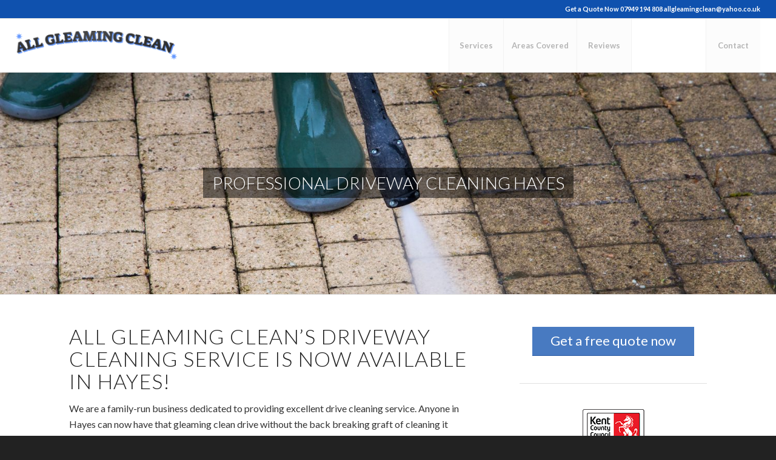

--- FILE ---
content_type: text/html; charset=UTF-8
request_url: https://www.allgleamingclean.com/driveway-cleaning-services-hayes/
body_size: 18035
content:
<!DOCTYPE html>
<html dir="ltr" lang="en-GB" prefix="og: https://ogp.me/ns#" class="html_stretched responsive av-preloader-disabled  html_header_top html_logo_left html_main_nav_header html_menu_right html_slim html_header_sticky_disabled html_header_shrinking_disabled html_header_topbar_active html_mobile_menu_tablet html_header_searchicon_disabled html_content_align_center html_header_unstick_top_disabled html_header_stretch html_av-overlay-side html_av-overlay-side-classic html_av-submenu-noclone html_entry_id_2681 av-cookies-no-cookie-consent av-default-lightbox av-no-preview html_text_menu_active av-mobile-menu-switch-default">
<head>
<meta charset="UTF-8" />
<meta name="robots" content="index, follow" />


<!-- mobile setting -->
<meta name="viewport" content="width=device-width, initial-scale=1">

<!-- Scripts/CSS and wp_head hook -->
<title>Drive Cleaning Service in Hayes | All Gleaming Clean | All Gleaming Clean</title>

		<!-- All in One SEO 4.9.3 - aioseo.com -->
	<meta name="description" content="A clean drive reflects a good home. Let us help you get that clean, spot-free drive. Call us today." />
	<meta name="robots" content="max-image-preview:large" />
	<meta name="google-site-verification" content="4GapdyNaKvxr2GvhCX4G3QtS0jLHhHr3dO7-Zo8KQZU" />
	<meta name="msvalidate.01" content="2051D77383EAABA8C820FF728DDF0EAC" />
	<link rel="canonical" href="https://www.allgleamingclean.com/driveway-cleaning-services-hayes/" />
	<meta name="generator" content="All in One SEO (AIOSEO) 4.9.3" />

		<!-- Global site tag (gtag.js) - Google Analytics -->
<script async src="https://www.googletagmanager.com/gtag/js?id=UA-42831478-5"></script>
<script>
 window.dataLayer = window.dataLayer || [];
 function gtag(){dataLayer.push(arguments);}
 gtag('js', new Date());

 gtag('config', 'UA-42831478-5');
</script>

<meta name="google-site-verification" content="4GapdyNaKvxr2GvhCX4G3QtS0jLHhHr3dO7-Zo8KQZU" />

<meta name="msvalidate.01" content="2051D77383EAABA8C820FF728DDF0EAC" />
		<meta property="og:locale" content="en_GB" />
		<meta property="og:site_name" content="All Gleaming Clean | All Gleaming Clean is a family run cleaning business, who specialises in carpets, upholstery, driveways and leather cleaning!" />
		<meta property="og:type" content="article" />
		<meta property="og:title" content="Drive Cleaning Service in Hayes | All Gleaming Clean | All Gleaming Clean" />
		<meta property="og:description" content="A clean drive reflects a good home. Let us help you get that clean, spot-free drive. Call us today." />
		<meta property="og:url" content="https://www.allgleamingclean.com/driveway-cleaning-services-hayes/" />
		<meta property="article:published_time" content="2019-06-11T13:41:34+00:00" />
		<meta property="article:modified_time" content="2022-01-14T10:06:33+00:00" />
		<meta property="article:publisher" content="https://www.facebook.com/AllGleamingClean" />
		<meta name="twitter:card" content="summary" />
		<meta name="twitter:site" content="@all_gleaming" />
		<meta name="twitter:title" content="Drive Cleaning Service in Hayes | All Gleaming Clean | All Gleaming Clean" />
		<meta name="twitter:description" content="A clean drive reflects a good home. Let us help you get that clean, spot-free drive. Call us today." />
		<meta name="twitter:creator" content="@all_gleaming" />
		<script type="application/ld+json" class="aioseo-schema">
			{"@context":"https:\/\/schema.org","@graph":[{"@type":"BreadcrumbList","@id":"https:\/\/www.allgleamingclean.com\/driveway-cleaning-services-hayes\/#breadcrumblist","itemListElement":[{"@type":"ListItem","@id":"https:\/\/www.allgleamingclean.com#listItem","position":1,"name":"Home","item":"https:\/\/www.allgleamingclean.com","nextItem":{"@type":"ListItem","@id":"https:\/\/www.allgleamingclean.com\/driveway-cleaning-services-hayes\/#listItem","name":"Driveway Cleaning Hayes"}},{"@type":"ListItem","@id":"https:\/\/www.allgleamingclean.com\/driveway-cleaning-services-hayes\/#listItem","position":2,"name":"Driveway Cleaning Hayes","previousItem":{"@type":"ListItem","@id":"https:\/\/www.allgleamingclean.com#listItem","name":"Home"}}]},{"@type":"Organization","@id":"https:\/\/www.allgleamingclean.com\/#organization","name":"All Gleaming Clean","description":"All Gleaming Clean is a family run cleaning business, who specialises in carpets, upholstery, driveways and leather cleaning!","url":"https:\/\/www.allgleamingclean.com\/","telephone":"+442084626050","logo":{"@type":"ImageObject","url":"https:\/\/www.allgleamingclean.com\/wp-content\/uploads\/2018\/02\/allgleamingclean-website-logo.jpg.png","@id":"https:\/\/www.allgleamingclean.com\/driveway-cleaning-services-hayes\/#organizationLogo","width":340,"height":61,"caption":"carpet-cleaning-west-wickham"},"image":{"@id":"https:\/\/www.allgleamingclean.com\/driveway-cleaning-services-hayes\/#organizationLogo"},"sameAs":["https:\/\/www.facebook.com\/AllGleamingClean","https:\/\/twitter.com\/all_gleaming"]},{"@type":"WebPage","@id":"https:\/\/www.allgleamingclean.com\/driveway-cleaning-services-hayes\/#webpage","url":"https:\/\/www.allgleamingclean.com\/driveway-cleaning-services-hayes\/","name":"Drive Cleaning Service in Hayes | All Gleaming Clean | All Gleaming Clean","description":"A clean drive reflects a good home. Let us help you get that clean, spot-free drive. Call us today.","inLanguage":"en-GB","isPartOf":{"@id":"https:\/\/www.allgleamingclean.com\/#website"},"breadcrumb":{"@id":"https:\/\/www.allgleamingclean.com\/driveway-cleaning-services-hayes\/#breadcrumblist"},"datePublished":"2019-06-11T14:41:34+01:00","dateModified":"2022-01-14T10:06:33+00:00"},{"@type":"WebSite","@id":"https:\/\/www.allgleamingclean.com\/#website","url":"https:\/\/www.allgleamingclean.com\/","name":"All Gleaming Clean","description":"All Gleaming Clean is a family run cleaning business, who specialises in carpets, upholstery, driveways and leather cleaning!","inLanguage":"en-GB","publisher":{"@id":"https:\/\/www.allgleamingclean.com\/#organization"}}]}
		</script>
		<!-- All in One SEO -->

<link rel="alternate" type="application/rss+xml" title="All Gleaming Clean &raquo; Feed" href="https://www.allgleamingclean.com/feed/" />
<link rel="alternate" type="application/rss+xml" title="All Gleaming Clean &raquo; Comments Feed" href="https://www.allgleamingclean.com/comments/feed/" />
<link rel="alternate" title="oEmbed (JSON)" type="application/json+oembed" href="https://www.allgleamingclean.com/wp-json/oembed/1.0/embed?url=https%3A%2F%2Fwww.allgleamingclean.com%2Fdriveway-cleaning-services-hayes%2F" />
<link rel="alternate" title="oEmbed (XML)" type="text/xml+oembed" href="https://www.allgleamingclean.com/wp-json/oembed/1.0/embed?url=https%3A%2F%2Fwww.allgleamingclean.com%2Fdriveway-cleaning-services-hayes%2F&#038;format=xml" />

<!-- google webfont font replacement -->

			<script type='text/javascript'>

				(function() {
					
					/*	check if webfonts are disabled by user setting via cookie - or user must opt in.	*/
					var html = document.getElementsByTagName('html')[0];
					var cookie_check = html.className.indexOf('av-cookies-needs-opt-in') >= 0 || html.className.indexOf('av-cookies-can-opt-out') >= 0;
					var allow_continue = true;
					var silent_accept_cookie = html.className.indexOf('av-cookies-user-silent-accept') >= 0;

					if( cookie_check && ! silent_accept_cookie )
					{
						if( ! document.cookie.match(/aviaCookieConsent/) || html.className.indexOf('av-cookies-session-refused') >= 0 )
						{
							allow_continue = false;
						}
						else
						{
							if( ! document.cookie.match(/aviaPrivacyRefuseCookiesHideBar/) )
							{
								allow_continue = false;
							}
							else if( ! document.cookie.match(/aviaPrivacyEssentialCookiesEnabled/) )
							{
								allow_continue = false;
							}
							else if( document.cookie.match(/aviaPrivacyGoogleWebfontsDisabled/) )
							{
								allow_continue = false;
							}
						}
					}
					
					if( allow_continue )
					{
						var f = document.createElement('link');
					
						f.type 	= 'text/css';
						f.rel 	= 'stylesheet';
						f.href 	= '//fonts.googleapis.com/css?family=Lato:300,400,700';
						f.id 	= 'avia-google-webfont';

						document.getElementsByTagName('head')[0].appendChild(f);
					}
				})();
			
			</script>
			<style id='wp-img-auto-sizes-contain-inline-css' type='text/css'>
img:is([sizes=auto i],[sizes^="auto," i]){contain-intrinsic-size:3000px 1500px}
/*# sourceURL=wp-img-auto-sizes-contain-inline-css */
</style>
<style id='wp-emoji-styles-inline-css' type='text/css'>

	img.wp-smiley, img.emoji {
		display: inline !important;
		border: none !important;
		box-shadow: none !important;
		height: 1em !important;
		width: 1em !important;
		margin: 0 0.07em !important;
		vertical-align: -0.1em !important;
		background: none !important;
		padding: 0 !important;
	}
/*# sourceURL=wp-emoji-styles-inline-css */
</style>
<style id='wp-block-library-inline-css' type='text/css'>
:root{--wp-block-synced-color:#7a00df;--wp-block-synced-color--rgb:122,0,223;--wp-bound-block-color:var(--wp-block-synced-color);--wp-editor-canvas-background:#ddd;--wp-admin-theme-color:#007cba;--wp-admin-theme-color--rgb:0,124,186;--wp-admin-theme-color-darker-10:#006ba1;--wp-admin-theme-color-darker-10--rgb:0,107,160.5;--wp-admin-theme-color-darker-20:#005a87;--wp-admin-theme-color-darker-20--rgb:0,90,135;--wp-admin-border-width-focus:2px}@media (min-resolution:192dpi){:root{--wp-admin-border-width-focus:1.5px}}.wp-element-button{cursor:pointer}:root .has-very-light-gray-background-color{background-color:#eee}:root .has-very-dark-gray-background-color{background-color:#313131}:root .has-very-light-gray-color{color:#eee}:root .has-very-dark-gray-color{color:#313131}:root .has-vivid-green-cyan-to-vivid-cyan-blue-gradient-background{background:linear-gradient(135deg,#00d084,#0693e3)}:root .has-purple-crush-gradient-background{background:linear-gradient(135deg,#34e2e4,#4721fb 50%,#ab1dfe)}:root .has-hazy-dawn-gradient-background{background:linear-gradient(135deg,#faaca8,#dad0ec)}:root .has-subdued-olive-gradient-background{background:linear-gradient(135deg,#fafae1,#67a671)}:root .has-atomic-cream-gradient-background{background:linear-gradient(135deg,#fdd79a,#004a59)}:root .has-nightshade-gradient-background{background:linear-gradient(135deg,#330968,#31cdcf)}:root .has-midnight-gradient-background{background:linear-gradient(135deg,#020381,#2874fc)}:root{--wp--preset--font-size--normal:16px;--wp--preset--font-size--huge:42px}.has-regular-font-size{font-size:1em}.has-larger-font-size{font-size:2.625em}.has-normal-font-size{font-size:var(--wp--preset--font-size--normal)}.has-huge-font-size{font-size:var(--wp--preset--font-size--huge)}.has-text-align-center{text-align:center}.has-text-align-left{text-align:left}.has-text-align-right{text-align:right}.has-fit-text{white-space:nowrap!important}#end-resizable-editor-section{display:none}.aligncenter{clear:both}.items-justified-left{justify-content:flex-start}.items-justified-center{justify-content:center}.items-justified-right{justify-content:flex-end}.items-justified-space-between{justify-content:space-between}.screen-reader-text{border:0;clip-path:inset(50%);height:1px;margin:-1px;overflow:hidden;padding:0;position:absolute;width:1px;word-wrap:normal!important}.screen-reader-text:focus{background-color:#ddd;clip-path:none;color:#444;display:block;font-size:1em;height:auto;left:5px;line-height:normal;padding:15px 23px 14px;text-decoration:none;top:5px;width:auto;z-index:100000}html :where(.has-border-color){border-style:solid}html :where([style*=border-top-color]){border-top-style:solid}html :where([style*=border-right-color]){border-right-style:solid}html :where([style*=border-bottom-color]){border-bottom-style:solid}html :where([style*=border-left-color]){border-left-style:solid}html :where([style*=border-width]){border-style:solid}html :where([style*=border-top-width]){border-top-style:solid}html :where([style*=border-right-width]){border-right-style:solid}html :where([style*=border-bottom-width]){border-bottom-style:solid}html :where([style*=border-left-width]){border-left-style:solid}html :where(img[class*=wp-image-]){height:auto;max-width:100%}:where(figure){margin:0 0 1em}html :where(.is-position-sticky){--wp-admin--admin-bar--position-offset:var(--wp-admin--admin-bar--height,0px)}@media screen and (max-width:600px){html :where(.is-position-sticky){--wp-admin--admin-bar--position-offset:0px}}

/*# sourceURL=wp-block-library-inline-css */
</style><style id='global-styles-inline-css' type='text/css'>
:root{--wp--preset--aspect-ratio--square: 1;--wp--preset--aspect-ratio--4-3: 4/3;--wp--preset--aspect-ratio--3-4: 3/4;--wp--preset--aspect-ratio--3-2: 3/2;--wp--preset--aspect-ratio--2-3: 2/3;--wp--preset--aspect-ratio--16-9: 16/9;--wp--preset--aspect-ratio--9-16: 9/16;--wp--preset--color--black: #000000;--wp--preset--color--cyan-bluish-gray: #abb8c3;--wp--preset--color--white: #ffffff;--wp--preset--color--pale-pink: #f78da7;--wp--preset--color--vivid-red: #cf2e2e;--wp--preset--color--luminous-vivid-orange: #ff6900;--wp--preset--color--luminous-vivid-amber: #fcb900;--wp--preset--color--light-green-cyan: #7bdcb5;--wp--preset--color--vivid-green-cyan: #00d084;--wp--preset--color--pale-cyan-blue: #8ed1fc;--wp--preset--color--vivid-cyan-blue: #0693e3;--wp--preset--color--vivid-purple: #9b51e0;--wp--preset--gradient--vivid-cyan-blue-to-vivid-purple: linear-gradient(135deg,rgb(6,147,227) 0%,rgb(155,81,224) 100%);--wp--preset--gradient--light-green-cyan-to-vivid-green-cyan: linear-gradient(135deg,rgb(122,220,180) 0%,rgb(0,208,130) 100%);--wp--preset--gradient--luminous-vivid-amber-to-luminous-vivid-orange: linear-gradient(135deg,rgb(252,185,0) 0%,rgb(255,105,0) 100%);--wp--preset--gradient--luminous-vivid-orange-to-vivid-red: linear-gradient(135deg,rgb(255,105,0) 0%,rgb(207,46,46) 100%);--wp--preset--gradient--very-light-gray-to-cyan-bluish-gray: linear-gradient(135deg,rgb(238,238,238) 0%,rgb(169,184,195) 100%);--wp--preset--gradient--cool-to-warm-spectrum: linear-gradient(135deg,rgb(74,234,220) 0%,rgb(151,120,209) 20%,rgb(207,42,186) 40%,rgb(238,44,130) 60%,rgb(251,105,98) 80%,rgb(254,248,76) 100%);--wp--preset--gradient--blush-light-purple: linear-gradient(135deg,rgb(255,206,236) 0%,rgb(152,150,240) 100%);--wp--preset--gradient--blush-bordeaux: linear-gradient(135deg,rgb(254,205,165) 0%,rgb(254,45,45) 50%,rgb(107,0,62) 100%);--wp--preset--gradient--luminous-dusk: linear-gradient(135deg,rgb(255,203,112) 0%,rgb(199,81,192) 50%,rgb(65,88,208) 100%);--wp--preset--gradient--pale-ocean: linear-gradient(135deg,rgb(255,245,203) 0%,rgb(182,227,212) 50%,rgb(51,167,181) 100%);--wp--preset--gradient--electric-grass: linear-gradient(135deg,rgb(202,248,128) 0%,rgb(113,206,126) 100%);--wp--preset--gradient--midnight: linear-gradient(135deg,rgb(2,3,129) 0%,rgb(40,116,252) 100%);--wp--preset--font-size--small: 13px;--wp--preset--font-size--medium: 20px;--wp--preset--font-size--large: 36px;--wp--preset--font-size--x-large: 42px;--wp--preset--spacing--20: 0.44rem;--wp--preset--spacing--30: 0.67rem;--wp--preset--spacing--40: 1rem;--wp--preset--spacing--50: 1.5rem;--wp--preset--spacing--60: 2.25rem;--wp--preset--spacing--70: 3.38rem;--wp--preset--spacing--80: 5.06rem;--wp--preset--shadow--natural: 6px 6px 9px rgba(0, 0, 0, 0.2);--wp--preset--shadow--deep: 12px 12px 50px rgba(0, 0, 0, 0.4);--wp--preset--shadow--sharp: 6px 6px 0px rgba(0, 0, 0, 0.2);--wp--preset--shadow--outlined: 6px 6px 0px -3px rgb(255, 255, 255), 6px 6px rgb(0, 0, 0);--wp--preset--shadow--crisp: 6px 6px 0px rgb(0, 0, 0);}:where(.is-layout-flex){gap: 0.5em;}:where(.is-layout-grid){gap: 0.5em;}body .is-layout-flex{display: flex;}.is-layout-flex{flex-wrap: wrap;align-items: center;}.is-layout-flex > :is(*, div){margin: 0;}body .is-layout-grid{display: grid;}.is-layout-grid > :is(*, div){margin: 0;}:where(.wp-block-columns.is-layout-flex){gap: 2em;}:where(.wp-block-columns.is-layout-grid){gap: 2em;}:where(.wp-block-post-template.is-layout-flex){gap: 1.25em;}:where(.wp-block-post-template.is-layout-grid){gap: 1.25em;}.has-black-color{color: var(--wp--preset--color--black) !important;}.has-cyan-bluish-gray-color{color: var(--wp--preset--color--cyan-bluish-gray) !important;}.has-white-color{color: var(--wp--preset--color--white) !important;}.has-pale-pink-color{color: var(--wp--preset--color--pale-pink) !important;}.has-vivid-red-color{color: var(--wp--preset--color--vivid-red) !important;}.has-luminous-vivid-orange-color{color: var(--wp--preset--color--luminous-vivid-orange) !important;}.has-luminous-vivid-amber-color{color: var(--wp--preset--color--luminous-vivid-amber) !important;}.has-light-green-cyan-color{color: var(--wp--preset--color--light-green-cyan) !important;}.has-vivid-green-cyan-color{color: var(--wp--preset--color--vivid-green-cyan) !important;}.has-pale-cyan-blue-color{color: var(--wp--preset--color--pale-cyan-blue) !important;}.has-vivid-cyan-blue-color{color: var(--wp--preset--color--vivid-cyan-blue) !important;}.has-vivid-purple-color{color: var(--wp--preset--color--vivid-purple) !important;}.has-black-background-color{background-color: var(--wp--preset--color--black) !important;}.has-cyan-bluish-gray-background-color{background-color: var(--wp--preset--color--cyan-bluish-gray) !important;}.has-white-background-color{background-color: var(--wp--preset--color--white) !important;}.has-pale-pink-background-color{background-color: var(--wp--preset--color--pale-pink) !important;}.has-vivid-red-background-color{background-color: var(--wp--preset--color--vivid-red) !important;}.has-luminous-vivid-orange-background-color{background-color: var(--wp--preset--color--luminous-vivid-orange) !important;}.has-luminous-vivid-amber-background-color{background-color: var(--wp--preset--color--luminous-vivid-amber) !important;}.has-light-green-cyan-background-color{background-color: var(--wp--preset--color--light-green-cyan) !important;}.has-vivid-green-cyan-background-color{background-color: var(--wp--preset--color--vivid-green-cyan) !important;}.has-pale-cyan-blue-background-color{background-color: var(--wp--preset--color--pale-cyan-blue) !important;}.has-vivid-cyan-blue-background-color{background-color: var(--wp--preset--color--vivid-cyan-blue) !important;}.has-vivid-purple-background-color{background-color: var(--wp--preset--color--vivid-purple) !important;}.has-black-border-color{border-color: var(--wp--preset--color--black) !important;}.has-cyan-bluish-gray-border-color{border-color: var(--wp--preset--color--cyan-bluish-gray) !important;}.has-white-border-color{border-color: var(--wp--preset--color--white) !important;}.has-pale-pink-border-color{border-color: var(--wp--preset--color--pale-pink) !important;}.has-vivid-red-border-color{border-color: var(--wp--preset--color--vivid-red) !important;}.has-luminous-vivid-orange-border-color{border-color: var(--wp--preset--color--luminous-vivid-orange) !important;}.has-luminous-vivid-amber-border-color{border-color: var(--wp--preset--color--luminous-vivid-amber) !important;}.has-light-green-cyan-border-color{border-color: var(--wp--preset--color--light-green-cyan) !important;}.has-vivid-green-cyan-border-color{border-color: var(--wp--preset--color--vivid-green-cyan) !important;}.has-pale-cyan-blue-border-color{border-color: var(--wp--preset--color--pale-cyan-blue) !important;}.has-vivid-cyan-blue-border-color{border-color: var(--wp--preset--color--vivid-cyan-blue) !important;}.has-vivid-purple-border-color{border-color: var(--wp--preset--color--vivid-purple) !important;}.has-vivid-cyan-blue-to-vivid-purple-gradient-background{background: var(--wp--preset--gradient--vivid-cyan-blue-to-vivid-purple) !important;}.has-light-green-cyan-to-vivid-green-cyan-gradient-background{background: var(--wp--preset--gradient--light-green-cyan-to-vivid-green-cyan) !important;}.has-luminous-vivid-amber-to-luminous-vivid-orange-gradient-background{background: var(--wp--preset--gradient--luminous-vivid-amber-to-luminous-vivid-orange) !important;}.has-luminous-vivid-orange-to-vivid-red-gradient-background{background: var(--wp--preset--gradient--luminous-vivid-orange-to-vivid-red) !important;}.has-very-light-gray-to-cyan-bluish-gray-gradient-background{background: var(--wp--preset--gradient--very-light-gray-to-cyan-bluish-gray) !important;}.has-cool-to-warm-spectrum-gradient-background{background: var(--wp--preset--gradient--cool-to-warm-spectrum) !important;}.has-blush-light-purple-gradient-background{background: var(--wp--preset--gradient--blush-light-purple) !important;}.has-blush-bordeaux-gradient-background{background: var(--wp--preset--gradient--blush-bordeaux) !important;}.has-luminous-dusk-gradient-background{background: var(--wp--preset--gradient--luminous-dusk) !important;}.has-pale-ocean-gradient-background{background: var(--wp--preset--gradient--pale-ocean) !important;}.has-electric-grass-gradient-background{background: var(--wp--preset--gradient--electric-grass) !important;}.has-midnight-gradient-background{background: var(--wp--preset--gradient--midnight) !important;}.has-small-font-size{font-size: var(--wp--preset--font-size--small) !important;}.has-medium-font-size{font-size: var(--wp--preset--font-size--medium) !important;}.has-large-font-size{font-size: var(--wp--preset--font-size--large) !important;}.has-x-large-font-size{font-size: var(--wp--preset--font-size--x-large) !important;}
/*# sourceURL=global-styles-inline-css */
</style>

<style id='classic-theme-styles-inline-css' type='text/css'>
/*! This file is auto-generated */
.wp-block-button__link{color:#fff;background-color:#32373c;border-radius:9999px;box-shadow:none;text-decoration:none;padding:calc(.667em + 2px) calc(1.333em + 2px);font-size:1.125em}.wp-block-file__button{background:#32373c;color:#fff;text-decoration:none}
/*# sourceURL=/wp-includes/css/classic-themes.min.css */
</style>
<link rel='stylesheet' id='wp-components-css' href='https://www.allgleamingclean.com/wp-includes/css/dist/components/style.min.css?ver=6.9' type='text/css' media='all' />
<link rel='stylesheet' id='wp-preferences-css' href='https://www.allgleamingclean.com/wp-includes/css/dist/preferences/style.min.css?ver=6.9' type='text/css' media='all' />
<link rel='stylesheet' id='wp-block-editor-css' href='https://www.allgleamingclean.com/wp-includes/css/dist/block-editor/style.min.css?ver=6.9' type='text/css' media='all' />
<link rel='stylesheet' id='popup-maker-block-library-style-css' href='https://usercontent.one/wp/www.allgleamingclean.com/wp-content/plugins/popup-maker/dist/packages/block-library-style.css?ver=dbea705cfafe089d65f1' type='text/css' media='all' />
<link rel='stylesheet' id='contact-form-7-css' href='https://usercontent.one/wp/www.allgleamingclean.com/wp-content/plugins/contact-form-7/includes/css/styles.css?ver=6.1.4' type='text/css' media='all' />
<link rel='stylesheet' id='avia-merged-styles-css' href='https://usercontent.one/wp/www.allgleamingclean.com/wp-content/uploads/dynamic_avia/avia-merged-styles-0f7fc7c380a2bec4c291f5bb9b55153a---696f6650ce870.css' type='text/css' media='all' />
<link rel='stylesheet' id='avia-single-post-2681-css' href='https://usercontent.one/wp/www.allgleamingclean.com/wp-content/uploads/avia_posts_css/post-2681.css?ver=ver-1768979137' type='text/css' media='all' />
<link rel='stylesheet' id='call-now-button-modern-style-css' href='https://usercontent.one/wp/www.allgleamingclean.com/wp-content/plugins/call-now-button/resources/style/modern.css?ver=1.5.5' type='text/css' media='all' />
<script type="text/javascript" src="https://www.allgleamingclean.com/wp-includes/js/jquery/jquery.min.js?ver=3.7.1" id="jquery-core-js"></script>
<script type="text/javascript" src="https://www.allgleamingclean.com/wp-includes/js/jquery/jquery-migrate.min.js?ver=3.4.1" id="jquery-migrate-js"></script>
<link rel="https://api.w.org/" href="https://www.allgleamingclean.com/wp-json/" /><link rel="alternate" title="JSON" type="application/json" href="https://www.allgleamingclean.com/wp-json/wp/v2/pages/2681" /><link rel="EditURI" type="application/rsd+xml" title="RSD" href="https://www.allgleamingclean.com/xmlrpc.php?rsd" />
<meta name="generator" content="WordPress 6.9" />
<link rel='shortlink' href='https://www.allgleamingclean.com/?p=2681' />
<meta name="google-site-verification" content="Z_Pdqn8GuFZxSLOL4cgkIqLBa7edBPF0FXarG2ycE6s" />


<script type="text/javascript" src="https://confirmsubscription.com/h/i/EA759914DF712D60/AE04D498DD3AD787/popup.js"></script>
<script type="application/ld+json">
{
  "@context": "https://schema.org",
  "@type": "LocalBusiness",
  "name": "All Gleaming Clean",
  "image": "https://usercontent.one/wp/www.allgleamingclean.com/wp-content/uploads/2022/02/carpet-cleaning-services-300x71.png",
  "@id": "",
  "url": "https://www.allgleamingclean.com/",
  "telephone": "020 8462 6050",
  "address": {
    "@type": "PostalAddress",
    "streetAddress": "77 Kingsway, West Wickham",
    "addressLocality": "London",
    "postalCode": "BR4 9JE",
    "addressCountry": "GB"
  },
  "openingHoursSpecification": [{
    "@type": "OpeningHoursSpecification",
    "dayOfWeek": [
      "Monday",
      "Tuesday",
      "Wednesday",
      "Thursday"
    ],
    "opens": "09:00",
    "closes": "17:30"
  },{
    "@type": "OpeningHoursSpecification",
    "dayOfWeek": "Friday",
    "opens": "09:00",
    "closes": "17:00"
  },{
    "@type": "OpeningHoursSpecification",
    "dayOfWeek": "Saturday",
    "opens": "09:00",
    "closes": "16:00"
  }] 
}
</script>
<!-- Global site tag (gtag.js) - Google Analytics -->
<script async src="https://www.googletagmanager.com/gtag/js?id=G-BM636WRG73"></script>
<script>
  window.dataLayer = window.dataLayer || [];
  function gtag(){dataLayer.push(arguments);}
  gtag('js', new Date());

  gtag('config', 'G-BM636WRG73');
</script><style>[class*=" icon-oc-"],[class^=icon-oc-]{speak:none;font-style:normal;font-weight:400;font-variant:normal;text-transform:none;line-height:1;-webkit-font-smoothing:antialiased;-moz-osx-font-smoothing:grayscale}.icon-oc-one-com-white-32px-fill:before{content:"901"}.icon-oc-one-com:before{content:"900"}#one-com-icon,.toplevel_page_onecom-wp .wp-menu-image{speak:none;display:flex;align-items:center;justify-content:center;text-transform:none;line-height:1;-webkit-font-smoothing:antialiased;-moz-osx-font-smoothing:grayscale}.onecom-wp-admin-bar-item>a,.toplevel_page_onecom-wp>.wp-menu-name{font-size:16px;font-weight:400;line-height:1}.toplevel_page_onecom-wp>.wp-menu-name img{width:69px;height:9px;}.wp-submenu-wrap.wp-submenu>.wp-submenu-head>img{width:88px;height:auto}.onecom-wp-admin-bar-item>a img{height:7px!important}.onecom-wp-admin-bar-item>a img,.toplevel_page_onecom-wp>.wp-menu-name img{opacity:.8}.onecom-wp-admin-bar-item.hover>a img,.toplevel_page_onecom-wp.wp-has-current-submenu>.wp-menu-name img,li.opensub>a.toplevel_page_onecom-wp>.wp-menu-name img{opacity:1}#one-com-icon:before,.onecom-wp-admin-bar-item>a:before,.toplevel_page_onecom-wp>.wp-menu-image:before{content:'';position:static!important;background-color:rgba(240,245,250,.4);border-radius:102px;width:18px;height:18px;padding:0!important}.onecom-wp-admin-bar-item>a:before{width:14px;height:14px}.onecom-wp-admin-bar-item.hover>a:before,.toplevel_page_onecom-wp.opensub>a>.wp-menu-image:before,.toplevel_page_onecom-wp.wp-has-current-submenu>.wp-menu-image:before{background-color:#76b82a}.onecom-wp-admin-bar-item>a{display:inline-flex!important;align-items:center;justify-content:center}#one-com-logo-wrapper{font-size:4em}#one-com-icon{vertical-align:middle}.imagify-welcome{display:none !important;}</style><link rel="profile" href="https://gmpg.org/xfn/11" />
<link rel="alternate" type="application/rss+xml" title="All Gleaming Clean RSS2 Feed" href="https://www.allgleamingclean.com/feed/" />
<link rel="pingback" href="https://www.allgleamingclean.com/xmlrpc.php" />
<!--[if lt IE 9]><script src="https://usercontent.one/wp/www.allgleamingclean.com/wp-content/themes/enfold/js/html5shiv.js"></script><![endif]-->
<link rel="icon" href="https://usercontent.one/wp/www.allgleamingclean.com/wp-content/uploads/2017/11/acs-favicon-1.png" type="image/png">

<!-- To speed up the rendering and to display the site as fast as possible to the user we include some styles and scripts for above the fold content inline -->
<script type="text/javascript">'use strict';var avia_is_mobile=!1;if(/Android|webOS|iPhone|iPad|iPod|BlackBerry|IEMobile|Opera Mini/i.test(navigator.userAgent)&&'ontouchstart' in document.documentElement){avia_is_mobile=!0;document.documentElement.className+=' avia_mobile '}
else{document.documentElement.className+=' avia_desktop '};document.documentElement.className+=' js_active ';(function(){var e=['-webkit-','-moz-','-ms-',''],n='';for(var t in e){if(e[t]+'transform' in document.documentElement.style){document.documentElement.className+=' avia_transform ';n=e[t]+'transform'};if(e[t]+'perspective' in document.documentElement.style){document.documentElement.className+=' avia_transform3d '}};if(typeof document.getElementsByClassName=='function'&&typeof document.documentElement.getBoundingClientRect=='function'&&avia_is_mobile==!1){if(n&&window.innerHeight>0){setTimeout(function(){var e=0,o={},a=0,t=document.getElementsByClassName('av-parallax'),i=window.pageYOffset||document.documentElement.scrollTop;for(e=0;e<t.length;e++){t[e].style.top='0px';o=t[e].getBoundingClientRect();a=Math.ceil((window.innerHeight+i-o.top)*0.3);t[e].style[n]='translate(0px, '+a+'px)';t[e].style.top='auto';t[e].className+=' enabled-parallax '}},50)}}})();</script><style type='text/css'>
@font-face {font-family: 'entypo-fontello'; font-weight: normal; font-style: normal; font-display: auto;
src: url('https://usercontent.one/wp/www.allgleamingclean.com/wp-content/themes/enfold/config-templatebuilder/avia-template-builder/assets/fonts/entypo-fontello.woff2') format('woff2'),
url('https://usercontent.one/wp/www.allgleamingclean.com/wp-content/themes/enfold/config-templatebuilder/avia-template-builder/assets/fonts/entypo-fontello.woff') format('woff'),
url('https://usercontent.one/wp/www.allgleamingclean.com/wp-content/themes/enfold/config-templatebuilder/avia-template-builder/assets/fonts/entypo-fontello.ttf') format('truetype'), 
url('https://usercontent.one/wp/www.allgleamingclean.com/wp-content/themes/enfold/config-templatebuilder/avia-template-builder/assets/fonts/entypo-fontello.svg#entypo-fontello') format('svg'),
url('https://usercontent.one/wp/www.allgleamingclean.com/wp-content/themes/enfold/config-templatebuilder/avia-template-builder/assets/fonts/entypo-fontello.eot'),
url('https://usercontent.one/wp/www.allgleamingclean.com/wp-content/themes/enfold/config-templatebuilder/avia-template-builder/assets/fonts/entypo-fontello.eot?#iefix') format('embedded-opentype');
} #top .avia-font-entypo-fontello, body .avia-font-entypo-fontello, html body [data-av_iconfont='entypo-fontello']:before{ font-family: 'entypo-fontello'; }

@font-face {font-family: 'medical'; font-weight: normal; font-style: normal; font-display: auto;
src: url('https://usercontent.one/wp/www.allgleamingclean.com/wp-content/uploads/avia_fonts/medical/medical.woff2') format('woff2'),
url('https://usercontent.one/wp/www.allgleamingclean.com/wp-content/uploads/avia_fonts/medical/medical.woff') format('woff'),
url('https://usercontent.one/wp/www.allgleamingclean.com/wp-content/uploads/avia_fonts/medical/medical.ttf') format('truetype'), 
url('https://usercontent.one/wp/www.allgleamingclean.com/wp-content/uploads/avia_fonts/medical/medical.svg#medical') format('svg'),
url('https://usercontent.one/wp/www.allgleamingclean.com/wp-content/uploads/avia_fonts/medical/medical.eot'),
url('https://usercontent.one/wp/www.allgleamingclean.com/wp-content/uploads/avia_fonts/medical/medical.eot?#iefix') format('embedded-opentype');
} #top .avia-font-medical, body .avia-font-medical, html body [data-av_iconfont='medical']:before{ font-family: 'medical'; }
</style>

<!--
Debugging Info for Theme support: 

Theme: Enfold
Version: 4.8.6.5
Installed: enfold
AviaFramework Version: 5.0
AviaBuilder Version: 4.8
aviaElementManager Version: 1.0.1
ML:536870912-PU:37-PLA:18
WP:6.9
Compress: CSS:all theme files - JS:all theme files
Updates: disabled
PLAu:17
-->
</head>

<body data-rsssl=1 id="top" class="wp-singular page-template-default page page-id-2681 wp-theme-enfold stretched no_sidebar_border rtl_columns av-curtain-numeric lato  avia-responsive-images-support" itemscope="itemscope" itemtype="https://schema.org/WebPage" >

	
	<div id='wrap_all'>

	
<header id='header' class='all_colors header_color light_bg_color  av_header_top av_logo_left av_main_nav_header av_menu_right av_slim av_header_sticky_disabled av_header_shrinking_disabled av_header_stretch av_mobile_menu_tablet av_header_searchicon_disabled av_header_unstick_top_disabled av_seperator_big_border av_bottom_nav_disabled '  role="banner" itemscope="itemscope" itemtype="https://schema.org/WPHeader" >

		<div id='header_meta' class='container_wrap container_wrap_meta  av_secondary_right av_extra_header_active av_phone_active_right av_entry_id_2681'>
		
			      <div class='container'>
			      <div class='phone-info '><div>Get a Quote Now <span>07949 194 808</span> <a href="mailto:allgleamingclean@yahoo.co.uk">allgleamingclean@yahoo.co.uk</a></div></div>			      </div>
		</div>

		<div  id='header_main' class='container_wrap container_wrap_logo'>
	
        <div class='container av-logo-container'><div class='inner-container'><span class='logo avia-standard-logo'><a href='https://www.allgleamingclean.com/' class=''><img src="https://usercontent.one/wp/www.allgleamingclean.com/wp-content/uploads/2018/02/allgleamingclean-website-logo.jpg-300x54.png" height="100" width="300" alt='All Gleaming Clean' title='' /></a></span><nav class='main_menu' data-selectname='Select a page'  role="navigation" itemscope="itemscope" itemtype="https://schema.org/SiteNavigationElement" ><div class="avia-menu av-main-nav-wrap"><ul id="avia-menu" class="menu av-main-nav"><li id="menu-item-1115" class="menu-item menu-item-type-custom menu-item-object-custom menu-item-has-children menu-item-top-level menu-item-top-level-1"><a href="#" itemprop="url"><span class="avia-bullet"></span><span class="avia-menu-text">Services</span><span class="avia-menu-fx"><span class="avia-arrow-wrap"><span class="avia-arrow"></span></span></span></a>


<ul class="sub-menu">
	<li id="menu-item-1746" class="menu-item menu-item-type-post_type menu-item-object-page"><a href="https://www.allgleamingclean.com/carpet-cleaning/" itemprop="url"><span class="avia-bullet"></span><span class="avia-menu-text">Carpet Cleaning</span></a></li>
	<li id="menu-item-2567" class="menu-item menu-item-type-post_type menu-item-object-page"><a href="https://www.allgleamingclean.com/commercial-carpet-cleaning-in-bromley/" itemprop="url"><span class="avia-bullet"></span><span class="avia-menu-text">Commercial Carpet Cleaning</span></a></li>
	<li id="menu-item-2523" class="menu-item menu-item-type-post_type menu-item-object-page"><a href="https://www.allgleamingclean.com/end-of-tenancy-carpet-cleaning/" itemprop="url"><span class="avia-bullet"></span><span class="avia-menu-text">End Of Tenancy Carpet Cleaning</span></a></li>
	<li id="menu-item-1666" class="menu-item menu-item-type-post_type menu-item-object-page"><a href="https://www.allgleamingclean.com/upholstery-cleaning/" itemprop="url"><span class="avia-bullet"></span><span class="avia-menu-text">Upholstery Cleaning</span></a></li>
	<li id="menu-item-1784" class="menu-item menu-item-type-post_type menu-item-object-page"><a href="https://www.allgleamingclean.com/leather-upholstery-cleaning/" itemprop="url"><span class="avia-bullet"></span><span class="avia-menu-text">Leather Upholstery Cleaning</span></a></li>
	<li id="menu-item-1785" class="menu-item menu-item-type-post_type menu-item-object-page"><a href="https://www.allgleamingclean.com/hard-surface-cleaning/" itemprop="url"><span class="avia-bullet"></span><span class="avia-menu-text">Hard Surface Cleaning</span></a></li>
	<li id="menu-item-1750" class="menu-item menu-item-type-post_type menu-item-object-page"><a href="https://www.allgleamingclean.com/patio-and-decking-cleaning-bromley/" itemprop="url"><span class="avia-bullet"></span><span class="avia-menu-text">Patio and Decking Cleaning</span></a></li>
	<li id="menu-item-1686" class="menu-item menu-item-type-post_type menu-item-object-page"><a href="https://www.allgleamingclean.com/driveway-cleaning-services-bromley/" itemprop="url"><span class="avia-bullet"></span><span class="avia-menu-text">Driveway Cleaning Services</span></a></li>
</ul>
</li>
<li id="menu-item-2991" class="menu-item menu-item-type-custom menu-item-object-custom menu-item-has-children menu-item-mega-parent  menu-item-top-level menu-item-top-level-2"><a href="https://www.allgleamingclean.com/areas-covered/" itemprop="url"><span class="avia-bullet"></span><span class="avia-menu-text">Areas Covered</span><span class="avia-menu-fx"><span class="avia-arrow-wrap"><span class="avia-arrow"></span></span></span></a>
<div class='avia_mega_div avia_mega6 twelve units'>

<ul class="sub-menu">
	<li id="menu-item-4194" class="menu-item menu-item-type-post_type menu-item-object-page avia_mega_menu_columns_6 three units  avia_mega_menu_columns_first"><span class='mega_menu_title heading-color av-special-font'><a href='https://www.allgleamingclean.com/carpet-cleaners-addiscombe/'>Addiscombe</a></span></li>
	<li id="menu-item-2965" class="menu-item menu-item-type-post_type menu-item-object-page avia_mega_menu_columns_6 three units "><span class='mega_menu_title heading-color av-special-font'><a href='https://www.allgleamingclean.com/carpet-cleaning-anerley/'>Anerley</a></span></li>
	<li id="menu-item-2047" class="menu-item menu-item-type-post_type menu-item-object-page avia_mega_menu_columns_6 three units "><span class='mega_menu_title heading-color av-special-font'><a href='https://www.allgleamingclean.com/carpet-cleaning-beckenham/'>Beckenham</a></span></li>
	<li id="menu-item-2043" class="menu-item menu-item-type-post_type menu-item-object-page avia_mega_menu_columns_6 three units "><span class='mega_menu_title heading-color av-special-font'><a href='https://www.allgleamingclean.com/carpet-cleaning-bexley/'>Bexley</a></span></li>
	<li id="menu-item-3094" class="menu-item menu-item-type-post_type menu-item-object-page avia_mega_menu_columns_6 three units "><span class='mega_menu_title heading-color av-special-font'><a href='https://www.allgleamingclean.com/carpet-cleaning-biggin-hill/'>Biggin Hill</a></span></li>
	<li id="menu-item-3203" class="menu-item menu-item-type-custom menu-item-object-custom menu-item-home avia_mega_menu_columns_6 three units avia_mega_menu_columns_last"><span class='mega_menu_title heading-color av-special-font'><a href='https://www.allgleamingclean.com/'>Bromley</a></span></li>

</ul><ul class="sub-menu avia_mega_hr">
	<li id="menu-item-3039" class="menu-item menu-item-type-post_type menu-item-object-page avia_mega_menu_columns_6 three units  avia_mega_menu_columns_first"><span class='mega_menu_title heading-color av-special-font'><a href='https://www.allgleamingclean.com/carpet-cleaning-chelsfield/'>Chelsfield</a></span></li>
	<li id="menu-item-2044" class="menu-item menu-item-type-post_type menu-item-object-page avia_mega_menu_columns_6 three units "><span class='mega_menu_title heading-color av-special-font'><a href='https://www.allgleamingclean.com/carpet-cleaning-chislehurst/'>Chislehurst</a></span></li>
	<li id="menu-item-3099" class="menu-item menu-item-type-post_type menu-item-object-page avia_mega_menu_columns_6 three units "><span class='mega_menu_title heading-color av-special-font'><a href='https://www.allgleamingclean.com/carpet-cleaning-croydon/'>Croydon</a></span></li>
	<li id="menu-item-3034" class="menu-item menu-item-type-post_type menu-item-object-page avia_mega_menu_columns_6 three units "><span class='mega_menu_title heading-color av-special-font'><a href='https://www.allgleamingclean.com/carpet-cleaning-downe/'>Downe</a></span></li>
	<li id="menu-item-2448" class="menu-item menu-item-type-post_type menu-item-object-page avia_mega_menu_columns_6 three units "><span class='mega_menu_title heading-color av-special-font'><a href='https://www.allgleamingclean.com/carpet-cleaning-eden-park/'>Eden Park</a></span></li>
	<li id="menu-item-2498" class="menu-item menu-item-type-post_type menu-item-object-page avia_mega_menu_columns_6 three units avia_mega_menu_columns_last"><span class='mega_menu_title heading-color av-special-font'><a href='https://www.allgleamingclean.com/carpet-cleaning-elmers-end/'>Elmers End</a></span></li>

</ul><ul class="sub-menu avia_mega_hr">
	<li id="menu-item-3151" class="menu-item menu-item-type-post_type menu-item-object-page avia_mega_menu_columns_6 three units  avia_mega_menu_columns_first"><span class='mega_menu_title heading-color av-special-font'><a href='https://www.allgleamingclean.com/carpet-cleaning-eltham/'>Eltham</a></span></li>
	<li id="menu-item-2515" class="menu-item menu-item-type-post_type menu-item-object-page avia_mega_menu_columns_6 three units "><span class='mega_menu_title heading-color av-special-font'><a href='https://www.allgleamingclean.com/carpet-cleaning-hayes/'>Hayes</a></span></li>
	<li id="menu-item-2041" class="menu-item menu-item-type-post_type menu-item-object-page avia_mega_menu_columns_6 three units "><span class='mega_menu_title heading-color av-special-font'><a href='https://www.allgleamingclean.com/carpet-cleaning-keston/'>Keston</a></span></li>
	<li id="menu-item-2955" class="menu-item menu-item-type-post_type menu-item-object-page avia_mega_menu_columns_6 three units "><span class='mega_menu_title heading-color av-special-font'><a href='https://www.allgleamingclean.com/carpet-cleaning-locksbottom/'>Locksbottom</a></span></li>
	<li id="menu-item-3051" class="menu-item menu-item-type-post_type menu-item-object-page avia_mega_menu_columns_6 three units "><span class='mega_menu_title heading-color av-special-font'><a href='https://www.allgleamingclean.com/carpet-cleaning-mottingham/'>Mottingham</a></span></li>
	<li id="menu-item-3264" class="menu-item menu-item-type-post_type menu-item-object-page avia_mega_menu_columns_6 three units avia_mega_menu_columns_last"><span class='mega_menu_title heading-color av-special-font'><a href='https://www.allgleamingclean.com/carpet-cleaning-new-addington/'>New Addington</a></span></li>

</ul><ul class="sub-menu avia_mega_hr">
	<li id="menu-item-2045" class="menu-item menu-item-type-post_type menu-item-object-page avia_mega_menu_columns_6 three units  avia_mega_menu_columns_first"><span class='mega_menu_title heading-color av-special-font'><a href='https://www.allgleamingclean.com/carpet-cleaning-orpington/'>Orpington</a></span></li>
	<li id="menu-item-3675" class="menu-item menu-item-type-post_type menu-item-object-page avia_mega_menu_columns_6 three units "><span class='mega_menu_title heading-color av-special-font'><a href='https://www.allgleamingclean.com/carpet-cleaning-otford/'>Otford</a></span></li>
	<li id="menu-item-3708" class="menu-item menu-item-type-post_type menu-item-object-page avia_mega_menu_columns_6 three units "><span class='mega_menu_title heading-color av-special-font'><a href='https://www.allgleamingclean.com/carpet-cleaning-oxted/'>Oxted</a></span></li>
	<li id="menu-item-3962" class="menu-item menu-item-type-post_type menu-item-object-page avia_mega_menu_columns_6 three units "><span class='mega_menu_title heading-color av-special-font'><a href='https://www.allgleamingclean.com/carpet-cleaning-park-langley/'>Park Langley</a></span></li>
	<li id="menu-item-3738" class="menu-item menu-item-type-post_type menu-item-object-page avia_mega_menu_columns_6 three units "><span class='mega_menu_title heading-color av-special-font'><a href='https://www.allgleamingclean.com/carpet-cleaning-penge/'>Penge</a></span></li>
	<li id="menu-item-2505" class="menu-item menu-item-type-post_type menu-item-object-page avia_mega_menu_columns_6 three units avia_mega_menu_columns_last"><span class='mega_menu_title heading-color av-special-font'><a href='https://www.allgleamingclean.com/carpet-cleaning-petts-wood/'>Petts Wood</a></span></li>

</ul><ul class="sub-menu avia_mega_hr">
	<li id="menu-item-4193" class="menu-item menu-item-type-post_type menu-item-object-page avia_mega_menu_columns_6 three units  avia_mega_menu_columns_first"><span class='mega_menu_title heading-color av-special-font'><a href='https://www.allgleamingclean.com/carpet-cleaners-purley/'>Purley</a></span></li>
	<li id="menu-item-2042" class="menu-item menu-item-type-post_type menu-item-object-page avia_mega_menu_columns_6 three units "><span class='mega_menu_title heading-color av-special-font'><a href='https://www.allgleamingclean.com/carpet-cleaning-sidcup/'>Sidcup</a></span></li>
	<li id="menu-item-3913" class="menu-item menu-item-type-post_type menu-item-object-page avia_mega_menu_columns_6 three units "><span class='mega_menu_title heading-color av-special-font'><a href='https://www.allgleamingclean.com/carpet-cleaning/selhurst/'>Selhurst</a></span></li>
	<li id="menu-item-2046" class="menu-item menu-item-type-post_type menu-item-object-page avia_mega_menu_columns_6 three units "><span class='mega_menu_title heading-color av-special-font'><a href='https://www.allgleamingclean.com/carpet-cleaning-sevenoaks/'>Sevenoaks</a></span></li>
	<li id="menu-item-2461" class="menu-item menu-item-type-post_type menu-item-object-page avia_mega_menu_columns_6 three units "><span class='mega_menu_title heading-color av-special-font'><a href='https://www.allgleamingclean.com/carpet-cleaning-shirley/'>Shirley</a></span></li>
	<li id="menu-item-3615" class="menu-item menu-item-type-post_type menu-item-object-page avia_mega_menu_columns_6 three units avia_mega_menu_columns_last"><span class='mega_menu_title heading-color av-special-font'><a href='https://www.allgleamingclean.com/carpet-cleaning-south-croydon/'>South Croydon</a></span></li>

</ul><ul class="sub-menu avia_mega_hr">
	<li id="menu-item-4028" class="menu-item menu-item-type-post_type menu-item-object-page avia_mega_menu_columns_6 three units  avia_mega_menu_columns_first"><span class='mega_menu_title heading-color av-special-font'><a href='https://www.allgleamingclean.com/carpet-cleaning-streatham/'>Streatham</a></span></li>
	<li id="menu-item-3737" class="menu-item menu-item-type-post_type menu-item-object-page avia_mega_menu_columns_6 three units "><span class='mega_menu_title heading-color av-special-font'><a href='https://www.allgleamingclean.com/carpet-cleaning-swanley/'>Swanley</a></span></li>
	<li id="menu-item-3475" class="menu-item menu-item-type-post_type menu-item-object-page avia_mega_menu_columns_6 three units "><span class='mega_menu_title heading-color av-special-font'><a href='https://www.allgleamingclean.com/carpet-cleaning-sydenham/'>Sydenham</a></span></li>
	<li id="menu-item-3707" class="menu-item menu-item-type-post_type menu-item-object-page avia_mega_menu_columns_6 three units "><span class='mega_menu_title heading-color av-special-font'><a href='https://www.allgleamingclean.com/carpet-cleaning-westerham/'>Westerham</a></span></li>
	<li id="menu-item-4027" class="menu-item menu-item-type-post_type menu-item-object-page avia_mega_menu_columns_6 three units "><span class='mega_menu_title heading-color av-special-font'><a href='https://www.allgleamingclean.com/carpet-cleaning-west-dulwich/'>West Dulwich</a></span></li>
	<li id="menu-item-3952" class="menu-item menu-item-type-post_type menu-item-object-page avia_mega_menu_columns_6 three units avia_mega_menu_columns_last"><span class='mega_menu_title heading-color av-special-font'><a href='https://www.allgleamingclean.com/carpet-cleaning-west-wickham/'>West Wickham</a></span></li>
</ul>

</div>
</li>
<li id="menu-item-1465" class="menu-item menu-item-type-post_type menu-item-object-page menu-item-mega-parent  menu-item-top-level menu-item-top-level-3"><a href="https://www.allgleamingclean.com/reviews/" itemprop="url"><span class="avia-bullet"></span><span class="avia-menu-text">Reviews</span><span class="avia-menu-fx"><span class="avia-arrow-wrap"><span class="avia-arrow"></span></span></span></a></li>
<li id="menu-item-1558" class="menu-item menu-item-type-custom menu-item-object-custom av-menu-button av-menu-button-colored menu-item-top-level menu-item-top-level-4"><a href="/contact" itemprop="url"><span class="avia-bullet"></span><span class="avia-menu-text">Get a Quote</span><span class="avia-menu-fx"><span class="avia-arrow-wrap"><span class="avia-arrow"></span></span></span></a></li>
<li id="menu-item-2462" class="menu-item menu-item-type-post_type menu-item-object-page menu-item-top-level menu-item-top-level-5"><a href="https://www.allgleamingclean.com/contact/" itemprop="url"><span class="avia-bullet"></span><span class="avia-menu-text">Contact</span><span class="avia-menu-fx"><span class="avia-arrow-wrap"><span class="avia-arrow"></span></span></span></a></li>
<li class="av-burger-menu-main menu-item-avia-special ">
	        			<a href="#" aria-label="Menu" aria-hidden="false">
							<span class="av-hamburger av-hamburger--spin av-js-hamburger">
								<span class="av-hamburger-box">
						          <span class="av-hamburger-inner"></span>
						          <strong>Menu</strong>
								</span>
							</span>
							<span class="avia_hidden_link_text">Menu</span>
						</a>
	        		   </li></ul></div></nav></div> </div> 
		<!-- end container_wrap-->
		</div>
		<div class='header_bg'></div>

<!-- end header -->
</header>
		
	<div id='main' class='all_colors' data-scroll-offset='0'>

	<div id='full_slider_1'  class='avia-fullwidth-slider main_color avia-shadow   avia-builder-el-0  el_before_av_two_third  avia-builder-el-first   container_wrap fullsize'  ><div   data-size='featured'  data-lightbox_size='large'  data-animation='fade'  data-conditional_play=''  data-ids='2682'  data-video_counter='0'  data-autoplay='false'  data-bg_slider='false'  data-slide_height=''  data-handle='av_slideshow_full'  data-interval='5'  data-class=' '  data-el_id=''  data-css_id=''  data-scroll_down=''  data-control_layout='av-control-default'  data-custom_markup=''  data-perma_caption=''  data-autoplay_stopper=''  data-image_attachment=''  data-min_height='0px'  data-lazy_loading='disabled'  data-src=''  data-position='top left'  data-repeat='no-repeat'  data-attach='scroll'  data-stretch=''  data-img_scrset=''  data-default-height='28.666666666667'  class='avia-slideshow avia-slideshow-1  av-control-default av-default-height-applied avia-slideshow-featured av_slideshow_full   avia-fade-slider '  itemprop="image" itemscope="itemscope" itemtype="https://schema.org/ImageObject" ><ul class='avia-slideshow-inner ' style='padding-bottom: 28.666666666667%;' ><li  class=' av-single-slide slide-1 ' ><div data-rel='slideshow-1' class='avia-slide-wrap '   ><div class = "caption_fullwidth av-slideshow-caption caption_center caption_center_framed caption_framed"><div class = "container caption_container"><div class = "slideshow_caption"><div class = "slideshow_inner_caption"><div class = "slideshow_align_caption"><h2  style='color:#ffffff; ' class='avia-caption-title  '  itemprop="name" >Professional Driveway Cleaning Hayes</h2></div></div></div></div></div><img decoding="async" class="wp-image-2682 avia-img-lazy-loading-not-2682"  src="https://usercontent.one/wp/www.allgleamingclean.com/wp-content/uploads/2019/06/professional-driveway-cleaning-services-hayes.jpg" width="1500" height="430" title='professional-driveway-cleaning-services-hayes' alt='professional-driveway-cleaning-services-hayes'  itemprop="thumbnailUrl" srcset="https://usercontent.one/wp/www.allgleamingclean.com/wp-content/uploads/2019/06/professional-driveway-cleaning-services-hayes.jpg 1500w, https://usercontent.one/wp/www.allgleamingclean.com/wp-content/uploads/2019/06/professional-driveway-cleaning-services-hayes-300x86.jpg 300w, https://usercontent.one/wp/www.allgleamingclean.com/wp-content/uploads/2019/06/professional-driveway-cleaning-services-hayes-768x220.jpg 768w, https://usercontent.one/wp/www.allgleamingclean.com/wp-content/uploads/2019/06/professional-driveway-cleaning-services-hayes-1030x295.jpg 1030w, https://usercontent.one/wp/www.allgleamingclean.com/wp-content/uploads/2019/06/professional-driveway-cleaning-services-hayes-705x202.jpg 705w, https://usercontent.one/wp/www.allgleamingclean.com/wp-content/uploads/2019/06/professional-driveway-cleaning-services-hayes-450x129.jpg 450w" sizes="(max-width: 1500px) 100vw, 1500px" /></div></li></ul></div></div><div id='after_full_slider_1'  class='main_color av_default_container_wrap container_wrap fullsize'  ><div class='container av-section-cont-open' ><div class='template-page content  av-content-full alpha units'><div class='post-entry post-entry-type-page post-entry-2681'><div class='entry-content-wrapper clearfix'>
<div class='flex_column av-t78hrd-9cc1b9ac5311f64a54eef0a01f91bd83 av_two_third  avia-builder-el-1  el_after_av_slideshow_full  el_before_av_one_third  avia-builder-el-first  first flex_column_div av-zero-column-padding '   ><section class="av_textblock_section "  itemscope="itemscope" itemtype="https://schema.org/CreativeWork" ><div class='avia_textblock  '   itemprop="text" ><h1>All Gleaming Clean’s driveway cleaning service is now available in Hayes!</h1>
<p>We are a family-run business dedicated to providing excellent drive cleaning service. Anyone in Hayes can now have that gleaming clean drive without the back breaking graft of cleaning it themselves.</p>
<h2>Your driveway is a reflection of your home</h2>
<p>A clean, spotless driveway always creates a good first impression. It is the first thing a guest or client sees when visit your home or place of business.</p>
<p>We know everyone wants to have a clean driveway. But for a home full of driven, busy individuals, let’s face it, who has the time?</p>
<p>Our team of professionals has! At All Gleaming Clean, we make sure your driveway reflects the kind of home you have — open, welcoming and polished.</p>
<h2> Why Hire All Gleaming Clean?</h2>
<p>Our team of professionals helps restore and preserve different types of driveways. We use advanced equipment to remove ugly tyre marks, weeds, algae and oil stains, ensuring the high-quality cleaning your driveway deserves.</p>
<p>We also make sure to do the job quickly and efficiently, causing you least amount of disruption as possible. Book an appointment with us and we will schedule a clean for you.</p>
<p><img loading="lazy" decoding="async" class=" wp-image-3564 aligncenter" src="https://usercontent.one/wp/www.allgleamingclean.com/wp-content/uploads/2021/11/pressure-washing-hayes-300x300.jpg" alt="pressure-washing-hayes" width="767" height="767" srcset="https://usercontent.one/wp/www.allgleamingclean.com/wp-content/uploads/2021/11/pressure-washing-hayes-300x300.jpg 300w, https://usercontent.one/wp/www.allgleamingclean.com/wp-content/uploads/2021/11/pressure-washing-hayes-1030x1030.jpg 1030w, https://usercontent.one/wp/www.allgleamingclean.com/wp-content/uploads/2021/11/pressure-washing-hayes-80x80.jpg 80w, https://usercontent.one/wp/www.allgleamingclean.com/wp-content/uploads/2021/11/pressure-washing-hayes-768x768.jpg 768w, https://usercontent.one/wp/www.allgleamingclean.com/wp-content/uploads/2021/11/pressure-washing-hayes-36x36.jpg 36w, https://usercontent.one/wp/www.allgleamingclean.com/wp-content/uploads/2021/11/pressure-washing-hayes-180x180.jpg 180w, https://usercontent.one/wp/www.allgleamingclean.com/wp-content/uploads/2021/11/pressure-washing-hayes-705x705.jpg 705w, https://usercontent.one/wp/www.allgleamingclean.com/wp-content/uploads/2021/11/pressure-washing-hayes-120x120.jpg 120w, https://usercontent.one/wp/www.allgleamingclean.com/wp-content/uploads/2021/11/pressure-washing-hayes-450x450.jpg 450w, https://usercontent.one/wp/www.allgleamingclean.com/wp-content/uploads/2021/11/pressure-washing-hayes.jpg 1280w" sizes="auto, (max-width: 767px) 100vw, 767px" /></p>
<h2>Not in Hayes?</h2>
<p>Don’t worry! We also offer cleaning services in <a href="https://www.allgleamingclean.com/driveway-cleaning-services-bromley/">Bromley</a>, Kent, <a href="https://www.allgleamingclean.com/driveway-cleaning-services-sidcup/">Sidcup</a>, West Wickham, Orpington, <a href="https://www.allgleamingclean.com/driveway-cleaning-services-chislehurst/">Chislehurst</a>, <a href="https://www.allgleamingclean.com/driveway-cleaning-services-shirley/">Shirley</a>, Bexley and London.</p>
<h2>Not looking for driveway cleaning services?</h2>
<p>Maybe we can help you in your other cleaning service needs. We also provide carpet and upholstery cleaning, hard surface cleaning and patio and decking cleaning.</p>
<h2>Our company’s commitment</h2>
<p>Here at All Gleaming Clean, client satisfaction is our number one priority. We are a business that cares for our clients, delivering excellent results at reasonable prices.</p>
<p>Whatever your cleaning service needs are, give us a call and we’ll sort it out. Contact us today.</p>
</div></section></div><div class='flex_column av-2hy855-fe722dc0a758fab63581f539aab64e5f av_one_third  avia-builder-el-3  el_after_av_two_third  el_before_av_hr  flex_column_div av-zero-column-padding '   ><div  class='avia-button-wrap avia-button-center  avia-builder-el-4  el_before_av_hr  avia-builder-el-first ' ><a href='https://www.allgleamingclean.com/contact/'  class='avia-button av-ns4j3t-ea7cae7aaab9c0ca2cd191cb91f7f5e3 avia-icon_select-yes-right-icon avia-size-large avia-position-center av-icon-on-hover avia-color-theme-color ' ><span class='avia_iconbox_title' >Get a free quote now</span><span class='avia_button_icon avia_button_icon_right' aria-hidden='true' data-av_icon='' data-av_iconfont='entypo-fontello'></span></a></div>
<div  class='hr av-mzqkzd-7bdf6b5682123370b9379d6a20e781c2 hr-default  avia-builder-el-5  el_after_av_button  el_before_av_image  '><span class='hr-inner '><span class="hr-inner-style"></span></span></div>
<div  class='avia-image-container av-kx2tq1-2c4fcebbbcad287d2eb8d2ee4e8884b4 av-styling- avia-align-center  avia-builder-el-6  el_after_av_hr  el_before_av_image  '  itemprop="image" itemscope="itemscope" itemtype="https://schema.org/ImageObject" ><div class="avia-image-container-inner"><div class="avia-image-overlay-wrap"><img decoding="async" class='wp-image-3566 avia-img-lazy-loading-not-3566 avia_image' src="https://usercontent.one/wp/www.allgleamingclean.com/wp-content/uploads/2021/11/driveway-cleaning-hayes.png" alt='driveway-cleaning-hayes' title='driveway-cleaning-hayes'  height="155" width="102"  itemprop="thumbnailUrl"  /></div></div></div>
<div  class='avia-image-container av-jex8jd-07821b9609db5b50e6757d15733c3f7a av-styling- avia-align-center  avia-builder-el-7  el_after_av_image  el_before_av_textblock  '  itemprop="image" itemscope="itemscope" itemtype="https://schema.org/ImageObject" ><div class="avia-image-container-inner"><div class="avia-image-overlay-wrap"><img decoding="async" class='wp-image-3565 avia-img-lazy-loading-not-3565 avia_image' src="https://usercontent.one/wp/www.allgleamingclean.com/wp-content/uploads/2021/11/pressure-washing-services-hayes-300x106.png" alt='pressure-washing-services-hayes' title='pressure-washing-services-hayes'  height="106" width="300"  itemprop="thumbnailUrl" srcset="https://usercontent.one/wp/www.allgleamingclean.com/wp-content/uploads/2021/11/pressure-washing-services-hayes-300x106.png 300w, https://usercontent.one/wp/www.allgleamingclean.com/wp-content/uploads/2021/11/pressure-washing-services-hayes.png 385w" sizes="(max-width: 300px) 100vw, 300px" /></div></div></div>
<section class="av_textblock_section "  itemscope="itemscope" itemtype="https://schema.org/CreativeWork" ><div class='avia_textblock  '   itemprop="text" ><p style="text-align: center;"><a href="https://www.checkatrade.com/AllGleamingClean/">Click Here To Read Our Reviews</a></p>
</div></section>
<div  class='hr av-g3cjeh-a3632426860287b301f9d6866928e687 hr-default  avia-builder-el-9  el_after_av_textblock  el_before_av_textblock  '><span class='hr-inner '><span class="hr-inner-style"></span></span></div>
<section class="av_textblock_section "  itemscope="itemscope" itemtype="https://schema.org/CreativeWork" ><div class='avia_textblock  '   itemprop="text" ><p><iframe src="https://www.google.com/maps/embed?pb=!1m18!1m12!1m3!1d4980.977944077968!2d0.005681028799641834!3d51.37569066552279!2m3!1f0!2f0!3f0!3m2!1i1024!2i768!4f13.1!3m3!1m2!1s0x47d8aa8f6808cf4b%3A0x21b28c616d909d11!2sHayes%2C%20Bromley!5e0!3m2!1sen!2suk!4v1637599450452!5m2!1sen!2suk" width="600" height="450" style="border:0;" allowfullscreen="" loading="lazy"></iframe></p>
</div></section>
<div  class='hr av-c6ednd-a367577a39322326b9135e5c4e1a4882 hr-default  avia-builder-el-11  el_after_av_textblock  el_before_av_textblock  '><span class='hr-inner '><span class="hr-inner-style"></span></span></div>
<section class="av_textblock_section "  itemscope="itemscope" itemtype="https://schema.org/CreativeWork" ><div class='avia_textblock  '   itemprop="text" ><p>We serve:</p>
<ul>
<li><a href="https://www.allgleamingclean.com/driveway-cleaning-addington/">Addington</a></li>
<li><a href="https://www.allgleamingclean.com/driveway-cleaning-services-bexley/">Bexley</a></li>
<li>Beckenham</li>
<li><a href="https://www.allgleamingclean.com/driveway-cleaning-services-bickley/">Bickley</a></li>
<li>Bromley</li>
<li><a href="https://www.allgleamingclean.com/driveway-cleaning-croydon/">Croydon</a></li>
<li><a href="https://www.allgleamingclean.com/driveway-cleaning-services-chislehurst/">Chislehurst</a></li>
<li><a href="https://www.allgleamingclean.com/driveway-cleaning-eden-park/">Eden Park</a></li>
<li><a href="https://www.allgleamingclean.com/driveway-cleaning-services-elmers-end/">Elmers End</a></li>
<li><a href="https://www.allgleamingclean.com/driveway-cleaning-services-hayes/">Hayes</a></li>
<li>Kent</li>
<li>London</li>
<li><a href="https://www.allgleamingclean.com/professional-driveway-cleaning-services-in-orpington/">Orpington</a></li>
<li><a href="https://www.allgleamingclean.com/driveway-cleaning-park-langley/">Park Langley</a></li>
<li><a href="https://www.allgleamingclean.com/driveway-cleaning-services-shirley/">Shirley</a></li>
<li><a href="https://www.allgleamingclean.com/driveway-cleaning-services-sidcup/">Sidcup</a></li>
<li><a href="https://www.allgleamingclean.com/driveway-cleaning-services-sevenoaks/">Sevenoaks</a></li>
<li>West Wickham</li>
</ul>
</div></section></div><div  class='hr av-9ka6c9-b2b48461567918965eb0b12261e6f355 hr-default  avia-builder-el-13  el_after_av_one_third  el_before_av_textblock  '><span class='hr-inner '><span class="hr-inner-style"></span></span></div></p>
<section class="av_textblock_section "  itemscope="itemscope" itemtype="https://schema.org/CreativeWork" ><div class='avia_textblock  '   itemprop="text" ><p><center><iframe loading="lazy" src="https://www.youtube.com/embed/fuVMP5tg9Ok?rel=0&#038;showinfo=0" width="1060" height="415" frameborder="0" allowfullscreen="allowfullscreen"></iframe></center></p>
</div></section>
</div></div></div><!-- close content main div --></div></div><div id='av_section_1'  class='avia-section av-6k5uvt-5e702b5e202d1c503254bb720ab45da8 main_color avia-section-default avia-no-border-styling  avia-builder-el-15  el_after_av_textblock  avia-builder-el-last  avia-bg-style-parallax  container_wrap fullsize'  ><div class='container av-section-cont-open' ><div class='template-page content  av-content-full alpha units'><div class='post-entry post-entry-type-page post-entry-2681'><div class='entry-content-wrapper clearfix'>
<div  class='av-special-heading av-h0etl-5cb7e94e95a5bd339755929239e8cc47 av-special-heading-h2 custom-color-heading blockquote modern-quote modern-centered  avia-builder-el-16  el_before_av_button  avia-builder-el-first  av-inherit-size '><h2 class='av-special-heading-tag '  itemprop="headline"  >Get a Free Quote and Special Offer</h2><div class='special-heading-border'><div class='special-heading-inner-border'></div></div></div>
<div  class='avia-button-wrap avia-button-center  avia-builder-el-17  el_after_av_heading  avia-builder-el-last ' ><a href='https://www.allgleamingclean.com/contact/'  class='avia-button av-2bxqxl-946db1ac45a1917297122f3f014be064 avia-icon_select-yes-right-icon avia-size-large avia-position-center av-icon-on-hover avia-color-theme-color '  target="_blank"  rel="noopener noreferrer"><span class='avia_iconbox_title' >Get a free quote now</span><span class='avia_button_icon avia_button_icon_right' aria-hidden='true' data-av_icon='' data-av_iconfont='entypo-fontello'></span></a></div>

</div></div></div><!-- close content main div --> <!-- section close by builder template -->		</div><!--end builder template--></div><!-- close default .container_wrap element -->				<div class='container_wrap footer_color' id='footer'>

					<div class='container'>

						<div class='flex_column av_one_third  first el_before_av_one_third'><section id="text-3" class="widget clearfix widget_text"><h3 class="widgettitle">About All Gleaming Clean</h3>			<div class="textwidget"><p>All Gleaming Clean is a family run business, established in 1989. We believe we have the edge over our competitors because AGC offers a reliable and friendly service, often at short notice. We also provide a personal service that many of our larger competitors cannot achieve.</p>
</div>
		<span class="seperator extralight-border"></span></section></div><div class='flex_column av_one_third  el_after_av_one_third  el_before_av_one_third '><section id="text-4" class="widget clearfix widget_text"><h3 class="widgettitle">Contact Us</h3>			<div class="textwidget"><p>Landline: <a href="tel:02084626050"><strong> 020 8462 6050</strong></a><br />
Mobile Phone: <a href="tel:07949194808"><strong> 07949 194 808</strong></a><br />
Address: <strong>77 Kingsway, West Wickham (near <a href="https://www.allgleamingclean.com/carpet-cleaning-in-beckenham/">Beckenham</a>), BR4 9JE </strong><br />
Email: <strong>allgleamingclean@yahoo.co.uk </strong></p>
</div>
		<span class="seperator extralight-border"></span></section></div><div class='flex_column av_one_third  el_after_av_one_third  el_before_av_one_third '><section class='widget widget_categories'><h3 class='widgettitle'>Categories</h3><ul><li class="cat-item-none">No categories</li></ul><span class='seperator extralight-border'></span></section></div>
					</div>

				<!-- ####### END FOOTER CONTAINER ####### -->
				</div>

	

	
				<footer class='container_wrap socket_color' id='socket'  role="contentinfo" itemscope="itemscope" itemtype="https://schema.org/WPFooter" >
                    <div class='container'>

                        <span class='copyright'>© 2017 ACS Professional Carpet Cleaning Services - All Rights Reserved | Website Created by  Website created by <a href="https://www.improvemysearchranking.com/" target="_blank" rel="noopener noreferrer">Improve My Search Ranking</a> - <a rel='nofollow' href='https://kriesi.at'>Enfold WordPress Theme by Kriesi</a></span>

                        
                    </div>

	            <!-- ####### END SOCKET CONTAINER ####### -->
				</footer>


					<!-- end main -->
		</div>
		
		<!-- end wrap_all --></div>

<a href='#top' title='Scroll to top' id='scroll-top-link' aria-hidden='true' data-av_icon='' data-av_iconfont='entypo-fontello'><span class="avia_hidden_link_text">Scroll to top</span></a>

<div id="fb-root"></div>

<script type="speculationrules">
{"prefetch":[{"source":"document","where":{"and":[{"href_matches":"/*"},{"not":{"href_matches":["/wp-*.php","/wp-admin/*","/wp-content/uploads/*","/wp-content/*","/wp-content/plugins/*","/wp-content/themes/enfold/*","/*\\?(.+)"]}},{"not":{"selector_matches":"a[rel~=\"nofollow\"]"}},{"not":{"selector_matches":".no-prefetch, .no-prefetch a"}}]},"eagerness":"conservative"}]}
</script>


 <script type='text/javascript'>
 /* <![CDATA[ */  
var avia_framework_globals = avia_framework_globals || {};
    avia_framework_globals.frameworkUrl = 'https://www.allgleamingclean.com/wp-content/themes/enfold/framework/';
    avia_framework_globals.installedAt = 'https://www.allgleamingclean.com/wp-content/themes/enfold/';
    avia_framework_globals.ajaxurl = 'https://www.allgleamingclean.com/wp-admin/admin-ajax.php';
/* ]]> */ 
</script>
 
 <!-- Call Now Button 1.5.5 (https://callnowbutton.com) [renderer:modern]-->
<a  href="tel:020 8462 6050" id="callnowbutton" class="call-now-button  cnb-zoom-100  cnb-zindex-10  cnb-text  cnb-single cnb-tright cnb-displaymode cnb-displaymode-mobile-only" style="background-image:url([data-uri]); background-color:#036bfc;" onclick='gtag("event", "Call Now Button", {"event_category":"contact","event_label":"phone","category":"Call Now Button","action_type":"PHONE","button_type":"Single","action_value":"020 8462 6050","action_label":"Call Now ","cnb_version":"1.5.5"});'><span>Call Now </span></a><script type="text/javascript" id="wpcf7-redirect-script-js-extra">
/* <![CDATA[ */
var wpcf7_redirect_forms = {"2470":{"page_id":"0","external_url":"","use_external_url":"","open_in_new_tab":"","http_build_query":"","http_build_query_selectively":"","http_build_query_selectively_fields":"","delay_redirect":"0","after_sent_script":"","thankyou_page_url":""}};
//# sourceURL=wpcf7-redirect-script-js-extra
/* ]]> */
</script>
<script type="text/javascript" src="https://usercontent.one/wp/www.allgleamingclean.com/wp-content/plugins/cf7-redirection/js/wpcf7-redirect-script.js" id="wpcf7-redirect-script-js"></script>
<script type="text/javascript" src="https://www.allgleamingclean.com/wp-includes/js/dist/hooks.min.js?ver=dd5603f07f9220ed27f1" id="wp-hooks-js"></script>
<script type="text/javascript" src="https://www.allgleamingclean.com/wp-includes/js/dist/i18n.min.js?ver=c26c3dc7bed366793375" id="wp-i18n-js"></script>
<script type="text/javascript" id="wp-i18n-js-after">
/* <![CDATA[ */
wp.i18n.setLocaleData( { 'text direction\u0004ltr': [ 'ltr' ] } );
//# sourceURL=wp-i18n-js-after
/* ]]> */
</script>
<script type="text/javascript" src="https://usercontent.one/wp/www.allgleamingclean.com/wp-content/plugins/contact-form-7/includes/swv/js/index.js?ver=6.1.4" id="swv-js"></script>
<script type="text/javascript" id="contact-form-7-js-translations">
/* <![CDATA[ */
( function( domain, translations ) {
	var localeData = translations.locale_data[ domain ] || translations.locale_data.messages;
	localeData[""].domain = domain;
	wp.i18n.setLocaleData( localeData, domain );
} )( "contact-form-7", {"translation-revision-date":"2024-05-21 11:58:24+0000","generator":"GlotPress\/4.0.3","domain":"messages","locale_data":{"messages":{"":{"domain":"messages","plural-forms":"nplurals=2; plural=n != 1;","lang":"en_GB"},"Error:":["Error:"]}},"comment":{"reference":"includes\/js\/index.js"}} );
//# sourceURL=contact-form-7-js-translations
/* ]]> */
</script>
<script type="text/javascript" id="contact-form-7-js-before">
/* <![CDATA[ */
var wpcf7 = {
    "api": {
        "root": "https:\/\/www.allgleamingclean.com\/wp-json\/",
        "namespace": "contact-form-7\/v1"
    }
};
//# sourceURL=contact-form-7-js-before
/* ]]> */
</script>
<script type="text/javascript" src="https://usercontent.one/wp/www.allgleamingclean.com/wp-content/plugins/contact-form-7/includes/js/index.js?ver=6.1.4" id="contact-form-7-js"></script>
<script type="text/javascript" src="https://usercontent.one/wp/www.allgleamingclean.com/wp-content/uploads/dynamic_avia/avia-footer-scripts-2cbf77813fc28816dc18c442ca201e3f---696f66512272e.js" id="avia-footer-scripts-js"></script>
<script id="wp-emoji-settings" type="application/json">
{"baseUrl":"https://s.w.org/images/core/emoji/17.0.2/72x72/","ext":".png","svgUrl":"https://s.w.org/images/core/emoji/17.0.2/svg/","svgExt":".svg","source":{"concatemoji":"https://www.allgleamingclean.com/wp-includes/js/wp-emoji-release.min.js?ver=6.9"}}
</script>
<script type="module">
/* <![CDATA[ */
/*! This file is auto-generated */
const a=JSON.parse(document.getElementById("wp-emoji-settings").textContent),o=(window._wpemojiSettings=a,"wpEmojiSettingsSupports"),s=["flag","emoji"];function i(e){try{var t={supportTests:e,timestamp:(new Date).valueOf()};sessionStorage.setItem(o,JSON.stringify(t))}catch(e){}}function c(e,t,n){e.clearRect(0,0,e.canvas.width,e.canvas.height),e.fillText(t,0,0);t=new Uint32Array(e.getImageData(0,0,e.canvas.width,e.canvas.height).data);e.clearRect(0,0,e.canvas.width,e.canvas.height),e.fillText(n,0,0);const a=new Uint32Array(e.getImageData(0,0,e.canvas.width,e.canvas.height).data);return t.every((e,t)=>e===a[t])}function p(e,t){e.clearRect(0,0,e.canvas.width,e.canvas.height),e.fillText(t,0,0);var n=e.getImageData(16,16,1,1);for(let e=0;e<n.data.length;e++)if(0!==n.data[e])return!1;return!0}function u(e,t,n,a){switch(t){case"flag":return n(e,"\ud83c\udff3\ufe0f\u200d\u26a7\ufe0f","\ud83c\udff3\ufe0f\u200b\u26a7\ufe0f")?!1:!n(e,"\ud83c\udde8\ud83c\uddf6","\ud83c\udde8\u200b\ud83c\uddf6")&&!n(e,"\ud83c\udff4\udb40\udc67\udb40\udc62\udb40\udc65\udb40\udc6e\udb40\udc67\udb40\udc7f","\ud83c\udff4\u200b\udb40\udc67\u200b\udb40\udc62\u200b\udb40\udc65\u200b\udb40\udc6e\u200b\udb40\udc67\u200b\udb40\udc7f");case"emoji":return!a(e,"\ud83e\u1fac8")}return!1}function f(e,t,n,a){let r;const o=(r="undefined"!=typeof WorkerGlobalScope&&self instanceof WorkerGlobalScope?new OffscreenCanvas(300,150):document.createElement("canvas")).getContext("2d",{willReadFrequently:!0}),s=(o.textBaseline="top",o.font="600 32px Arial",{});return e.forEach(e=>{s[e]=t(o,e,n,a)}),s}function r(e){var t=document.createElement("script");t.src=e,t.defer=!0,document.head.appendChild(t)}a.supports={everything:!0,everythingExceptFlag:!0},new Promise(t=>{let n=function(){try{var e=JSON.parse(sessionStorage.getItem(o));if("object"==typeof e&&"number"==typeof e.timestamp&&(new Date).valueOf()<e.timestamp+604800&&"object"==typeof e.supportTests)return e.supportTests}catch(e){}return null}();if(!n){if("undefined"!=typeof Worker&&"undefined"!=typeof OffscreenCanvas&&"undefined"!=typeof URL&&URL.createObjectURL&&"undefined"!=typeof Blob)try{var e="postMessage("+f.toString()+"("+[JSON.stringify(s),u.toString(),c.toString(),p.toString()].join(",")+"));",a=new Blob([e],{type:"text/javascript"});const r=new Worker(URL.createObjectURL(a),{name:"wpTestEmojiSupports"});return void(r.onmessage=e=>{i(n=e.data),r.terminate(),t(n)})}catch(e){}i(n=f(s,u,c,p))}t(n)}).then(e=>{for(const n in e)a.supports[n]=e[n],a.supports.everything=a.supports.everything&&a.supports[n],"flag"!==n&&(a.supports.everythingExceptFlag=a.supports.everythingExceptFlag&&a.supports[n]);var t;a.supports.everythingExceptFlag=a.supports.everythingExceptFlag&&!a.supports.flag,a.supports.everything||((t=a.source||{}).concatemoji?r(t.concatemoji):t.wpemoji&&t.twemoji&&(r(t.twemoji),r(t.wpemoji)))});
//# sourceURL=https://www.allgleamingclean.com/wp-includes/js/wp-emoji-loader.min.js
/* ]]> */
</script>
<script id="ocvars">var ocSiteMeta = {plugins: {"a3e4aa5d9179da09d8af9b6802f861a8": 1,"2c9812363c3c947e61f043af3c9852d0": 1,"b904efd4c2b650207df23db3e5b40c86": 1,"a3fe9dc9824eccbd72b7e5263258ab2c": 1}}</script></body>
</html>


--- FILE ---
content_type: text/css
request_url: https://usercontent.one/wp/www.allgleamingclean.com/wp-content/uploads/avia_posts_css/post-2681.css?ver=ver-1768979137
body_size: 241
content:
.flex_column.av-t78hrd-9cc1b9ac5311f64a54eef0a01f91bd83{
border-radius:0px 0px 0px 0px;
-webkit-border-radius:0px 0px 0px 0px;
-moz-border-radius:0px 0px 0px 0px;
}

.flex_column.av-2hy855-fe722dc0a758fab63581f539aab64e5f{
border-radius:0px 0px 0px 0px;
-webkit-border-radius:0px 0px 0px 0px;
-moz-border-radius:0px 0px 0px 0px;
}

.avia-image-container.av-kx2tq1-2c4fcebbbcad287d2eb8d2ee4e8884b4 .av-image-caption-overlay-center{
color:#ffffff;
}

.avia-image-container.av-jex8jd-07821b9609db5b50e6757d15733c3f7a .av-image-caption-overlay-center{
color:#ffffff;
}

.avia-section.av-6k5uvt-5e702b5e202d1c503254bb720ab45da8{
background-color:#0f51ae;
}

#top .av-special-heading.av-h0etl-5cb7e94e95a5bd339755929239e8cc47{
padding-bottom:30px;
color:#ffffff;
font-size:30px;
}
.av-special-heading.av-h0etl-5cb7e94e95a5bd339755929239e8cc47 .special-heading-inner-border{
border-color:#ffffff;
}

